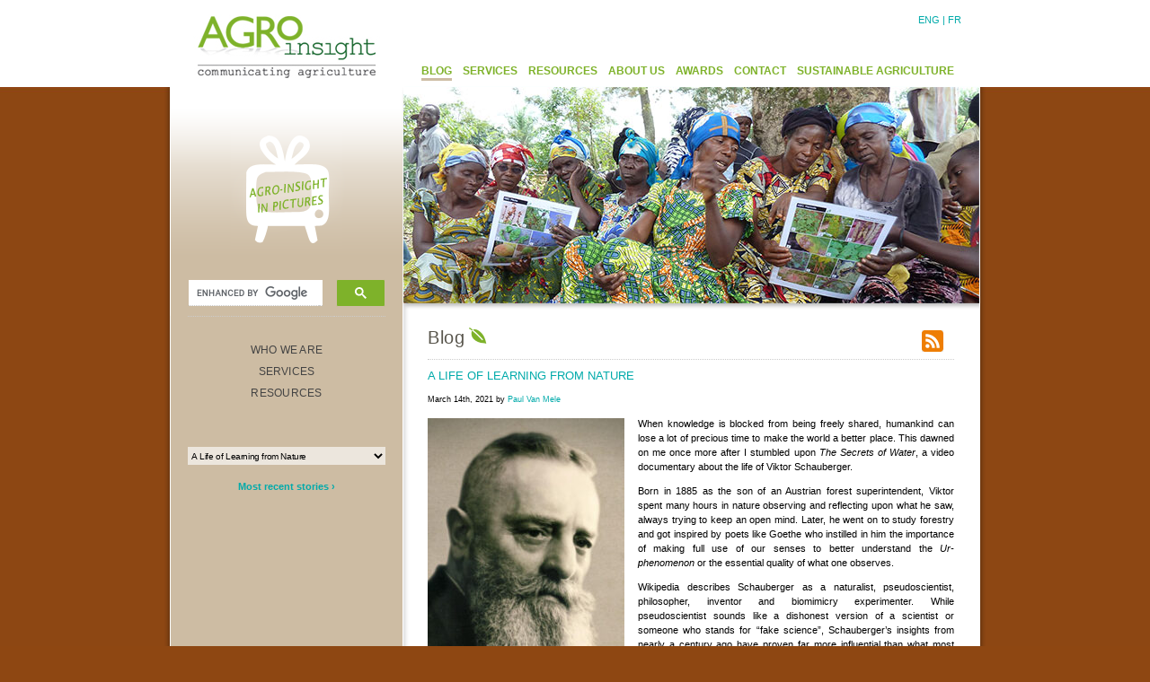

--- FILE ---
content_type: text/html; charset=UTF-8
request_url: https://www.agroinsight.com/blog/?p=4482
body_size: 17194
content:
<!DOCTYPE html PUBLIC "-//W3C//DTD XHTML 1.0 Transitional//EN" "http://www.w3.org/TR/xhtml1/DTD/xhtml1-transitional.dtd">
<html xmlns="http://www.w3.org/1999/xhtml">
<head>
<meta http-equiv="Content-Type" content="text/html; charset=iso-8859-1" />
<LINK REL="shortcut icon" HREF="../images/agro-insight.ico" TYPE="image/x-icon">
<meta name="keywords" content="sustainable agriculture, duurzame landbouw, agriculture durable, video, vid�o, radio, print, africa, afrika, azie, asia, latin america, zuid amerika, post-conflict, equitable trade, corporate social responsibility, responsabilit� soci�tale des entreprises, seed enterprises, agriculture, landbouw, biologische bestrijding, biological control, conservation biological control, weaver ants, Oecophylla, ecological literacy, derde wereld, rural communities, plattelandsontwikkeling, family farming, Ghent, gent, belgium, paul van mele, van mele, marcella vrolijks, josephine rodgers, phil malone, jeffery bentley, landbouwvoorlichting, agricultural extension, rural extension, advisory services, rural learning, extension support function, kennisbeheer, knowledge management, communicatie, communication, documentatie, documentation, research, research and development, research for development, project evaluatie, project evaluation, writeshops, creative writing, leerprocessen, learning by doing, knowledge institutions, knowledge broker, farmer field school, farmer organisations, organisations paysannes, NGO, ONG, CGIAR, training, formation, training video, video de paysan � paysan, farmer-to-farmer video, lokale innovatie, local innovation, institutional innovation, technical innovation, Benin, Bangladesh, Bolivia, Mali, Niger, Ghana, Uganda, Tanzania, Vietnam" />
<title>Agro-Insight &#8226; Communicating Agriculture</title>
<link href="../agro-insight.css" rel="stylesheet" type="text/css" />


<!-- OGP data FACEBOOK -->
	<meta property="og:title" content="A Life of Learning from Nature" />
	<meta property="og:type" content="website" />
    <meta property="og:url" content="https://www.agroinsight.com/blog/?p=4482" />
	<!-- <meta property="og:description" content="" /> -->
    <meta property="og:image" content="http://www.agroinsight.com/images/slide-top/1.jpg" /> 
</head>

<body>
<script type="text/javascript">

  var _gaq = _gaq || [];
  _gaq.push(['_setAccount', 'UA-20505364-6']);
  _gaq.push(['_trackPageview']);

  (function() {
    var ga = document.createElement('script'); ga.type = 'text/javascript'; ga.async = true;
    ga.src = ('https:' == document.location.protocol ? 'https://ssl' : 'http://www') + '.google-analytics.com/ga.js';
    var s = document.getElementsByTagName('script')[0]; s.parentNode.insertBefore(ga, s);
  })();

</script><div id="container">
	<div id="header"><div id="taal"><a href="#" class="taal">ENG</a> | <a href="../fr/index_fr.php" class="taal" data-wpel-link="internal">FR</a></div>
			<div id="menu-container">
            <div id="menu-item"><a href="index.php" class="menu1" data-wpel-link="internal">BLOG</a></div>
			<div id="menu-item"><a href="../extension-support.php" class="menu" data-wpel-link="internal">SERVICES</a></div>
			<div id="menu-item"><a href="../resources.php" class="menu" data-wpel-link="internal">RESOURCES</a></div>
            <div id="menu-item"><a href="../in-the-field.php" class="menu" data-wpel-link="internal">ABOUT US</a></div>
			<div id="menu-item"><a href="../awards.php" class="menu" data-wpel-link="internal">AWARDS</a></div>
			<div id="menu-item"><a href="../contact.php" class="menu" data-wpel-link="internal">CONTACT</a></div>
			<div id="menu-item"><a href="../sustainable-agriculture.php" class="menu" data-wpel-link="internal">SUSTAINABLE AGRICULTURE</a></div>
            
		</div>
	</div>
	
	<div id="middle_out">
		<div id="middle_in">
			<div id="middle_in_top"><a href="slideshow.php" data-wpel-link="internal"><img src="../images/tv.png" width="124" height="132" border="0" align="left" class="tv" /></a>
			<img src="../images/slide-top/1.jpg" align="right" /></div>
			
			<div id="middle_in_center">

				<div id="zijmenu">
				<!--//////////////////////////////GOOGLE CSE///////////////////-->
<div id="google-cse"> <!-- style="width:350px; margin:0 0 0 400px; position:absolute;" -->
<script>
  (function() {
    var cx = '007750690665348901662:wzuefrvmjsc';
    var gcse = document.createElement('script');
    gcse.type = 'text/javascript';
    gcse.async = true;
    gcse.src = (document.location.protocol == 'https:' ? 'https:' : 'http:') +
        '//cse.google.com/cse.js?cx=' + cx;
    var s = document.getElementsByTagName('script')[0];
    s.parentNode.insertBefore(gcse, s);
  })();
</script>
<gcse:search></gcse:search>
</div>
<!--//////////////////////////////GOOGLE CSE///////////////////-->

<a href="http://www.agroinsight.com/who-we-are.php" class="zijmenu" data-wpel-link="external" target="_blank" rel="nofollow external noopener noreferrer">WHO WE ARE</a>
<a href="http://www.agroinsight.com/extension-support.php" class="zijmenu" data-wpel-link="external" target="_blank" rel="nofollow external noopener noreferrer">SERVICES</a>
<a href="http://agroinsight.com/agricultural-extension.php" class="zijmenu" data-wpel-link="external" target="_blank" rel="nofollow external noopener noreferrer">RESOURCES</a><br /><br />
                <br />
<!-- https://codex.wordpress.org/Function_Reference/wp_get_archives -->
<select name="archive-dropdown-title" onchange="document.location.href=this.options[this.selectedIndex].value;">
<option value="">EARLIER BLOG STORIES</option>
  	<option value='https://www.agroinsight.com/blog/?p=662'> 100 words for corn (or at least 50) </option>
	<option value='https://www.agroinsight.com/blog/?p=5425'> 200 Guinea pigs </option>
	<option value='https://www.agroinsight.com/blog/?p=5894'> A “slow food” farm school </option>
	<option value='https://www.agroinsight.com/blog/?p=5358'> A better way to make holes </option>
	<option value='https://www.agroinsight.com/blog/?p=3082'> A brief history of soy </option>
	<option value='https://www.agroinsight.com/blog/?p=2589'> A burning hunger </option>
	<option value='https://www.agroinsight.com/blog/?p=5576'> A climate film </option>
	<option value='https://www.agroinsight.com/blog/?p=3768'> A common ground </option>
	<option value='https://www.agroinsight.com/blog/?p=1622'> A common light </option>
	<option value='https://www.agroinsight.com/blog/?p=2159'> A connecting business </option>
	<option value='https://www.agroinsight.com/blog/?p=4421'> A convincing gesture </option>
	<option value='https://www.agroinsight.com/blog/?p=1944'> A farm in the city </option>
	<option value='https://www.agroinsight.com/blog/?p=3230'> A gift of music </option>
	<option value='https://www.agroinsight.com/blog/?p=921'> A good plague </option>
	<option value='https://www.agroinsight.com/blog/?p=5407'> A good school </option>
	<option value='https://www.agroinsight.com/blog/?p=4585'> A Greener Revolution in Africa </option>
	<option value='https://www.agroinsight.com/blog/?p=545'> A hard write </option>
	<option value='https://www.agroinsight.com/blog/?p=2562'> A healthier way to eat groundnuts </option>
	<option value='https://www.agroinsight.com/blog/?p=3663'> A history worth its salt </option>
	<option value='https://www.agroinsight.com/blog/?p=1539'> A hot plan </option>
	<option value='https://www.agroinsight.com/blog/?p=4482' selected='selected'> A Life of Learning from Nature </option>
	<option value='https://www.agroinsight.com/blog/?p=1305'> A long and winding road </option>
	<option value='https://www.agroinsight.com/blog/?p=3877'> A long walk home </option>
	<option value='https://www.agroinsight.com/blog/?p=4389'> A lost Alpine agriculture </option>
	<option value='https://www.agroinsight.com/blog/?p=5723'> A love for nature </option>
	<option value='https://www.agroinsight.com/blog/?p=5010'> A market to nurture local food culture </option>
	<option value='https://www.agroinsight.com/blog/?p=5115'> A positive validation </option>
	<option value='https://www.agroinsight.com/blog/?p=3814'> A revolution for our soil </option>
	<option value='https://www.agroinsight.com/blog/?p=5870'> A safe space for women </option>
	<option value='https://www.agroinsight.com/blog/?p=421'> A spoonful of molasses </option>
	<option value='https://www.agroinsight.com/blog/?p=388'> A time to smoke </option>
	<option value='https://www.agroinsight.com/blog/?p=1071'> A troubled crop </option>
	<option value='https://www.agroinsight.com/blog/?p=4128'> A video is worth 1000 words </option>
	<option value='https://www.agroinsight.com/blog/?p=5669'> A young lawyer comes home to farm </option>
	<option value='https://www.agroinsight.com/blog/?p=4010'> Achojcha: An Inca vegetable </option>
	<option value='https://www.agroinsight.com/blog/?p=1165'> Aflatoxin videos for farmers </option>
	<option value='https://www.agroinsight.com/blog/?p=5904'> After the camera leaves </option>
	<option value='https://www.agroinsight.com/blog/?p=4474'> Against or with nature </option>
	<option value='https://www.agroinsight.com/blog/?p=5442'> Agroecology for kids </option>
	<option value='https://www.agroinsight.com/blog/?p=2764'> Alligators in your vegetables </option>
	<option value='https://www.agroinsight.com/blog/?p=3731'> American bees </option>
	<option value='https://www.agroinsight.com/blog/?p=4544'> An exit strategy </option>
	<option value='https://www.agroinsight.com/blog/?p=1857'> An illusion in the Andes </option>
	<option value='https://www.agroinsight.com/blog/?p=178'> An image of future knowledge </option>
	<option value='https://www.agroinsight.com/blog/?p=1925'> Anasazi beans </option>
	<option value='https://www.agroinsight.com/blog/?p=1242'> And bring back the boxes </option>
	<option value='https://www.agroinsight.com/blog/?p=1318'> Ants in the kitchen </option>
	<option value='https://www.agroinsight.com/blog/?p=889'> Apple blossom honey </option>
	<option value='https://www.agroinsight.com/blog/?p=3177'> Apple futures </option>
	<option value='https://www.agroinsight.com/blog/?p=1868'> Are you poor? </option>
	<option value='https://www.agroinsight.com/blog/?p=2619'> Armies against armies </option>
	<option value='https://www.agroinsight.com/blog/?p=796'> As easy as ABC </option>
	<option value='https://www.agroinsight.com/blog/?p=2597'> As the waters recede </option>
	<option value='https://www.agroinsight.com/blog/?p=5982'> Ashes of the Amazon: Legal Destruction of Bolivia&#8217;s Forests </option>
	<option value='https://www.agroinsight.com/blog/?p=2144'> Ashes to aphids </option>
	<option value='https://www.agroinsight.com/blog/?p=3096'> Asking about cows </option>
	<option value='https://www.agroinsight.com/blog/?p=2666'> Asking the right questions </option>
	<option value='https://www.agroinsight.com/blog/?p=5702'> At home with agroforestry </option>
	<option value='https://www.agroinsight.com/blog/?p=822'> At the end of the words </option>
	<option value='https://www.agroinsight.com/blog/?p=2839'> Awakening the seeds </option>
	<option value='https://www.agroinsight.com/blog/?p=683'> Banana birds in the bean patch </option>
	<option value='https://www.agroinsight.com/blog/?p=2727'> Battling the armyworm </option>
	<option value='https://www.agroinsight.com/blog/?p=1532'> Beating a nasty weed </option>
	<option value='https://www.agroinsight.com/blog/?p=4942'> Better food for better farming </option>
	<option value='https://www.agroinsight.com/blog/?p=3032'> Betting on the weather </option>
	<option value='https://www.agroinsight.com/blog/?p=2610'> Bienvenidos </option>
	<option value='https://www.agroinsight.com/blog/?p=2488'> Big chicken, little chicken </option>
	<option value='https://www.agroinsight.com/blog/?p=1587'> Big meeting, small message </option>
	<option value='https://www.agroinsight.com/blog/?p=1041'> Big potatoes: when too much is better than none at all </option>
	<option value='https://www.agroinsight.com/blog/?p=3284'> Biological pest control in the Galapagos forest </option>
	<option value='https://www.agroinsight.com/blog/?p=587'> Birds: farmers’ blessing or curse </option>
	<option value='https://www.agroinsight.com/blog/?p=4865'> Black fire ants </option>
	<option value='https://www.agroinsight.com/blog/?p=3462'> Blocking out the food </option>
	<option value='https://www.agroinsight.com/blog/?p=1236'> Boda Boda Video </option>
	<option value='https://www.agroinsight.com/blog/?p=885'> Bolivian peanuts </option>
	<option value='https://www.agroinsight.com/blog/?p=4301'> Book rate </option>
	<option value='https://www.agroinsight.com/blog/?p=3502'> Bringing back the native trees </option>
	<option value='https://www.agroinsight.com/blog/?p=4135'> Building a better fruit fly trap </option>
	<option value='https://www.agroinsight.com/blog/?p=808'> Bullets and birds </option>
	<option value='https://www.agroinsight.com/blog/?p=5987'> Burning the Chiquitania </option>
	<option value='https://www.agroinsight.com/blog/?p=1564'> Cake for fish? Hold the coconut, please </option>
	<option value='https://www.agroinsight.com/blog/?p=1797'> Call anytime </option>
	<option value='https://www.agroinsight.com/blog/?p=4383'> Can Andean farmers predict the weather accurately? </option>
	<option value='https://www.agroinsight.com/blog/?p=1058'> Can I make some extra money? </option>
	<option value='https://www.agroinsight.com/blog/?p=5107'> Capturing carbon in our soils </option>
	<option value='https://www.agroinsight.com/blog/?p=3127'> Caring for animals, with plants </option>
	<option value='https://www.agroinsight.com/blog/?p=634'> Cell phones for smallholders </option>
	<option value='https://www.agroinsight.com/blog/?p=1765'> Chemical attitude adjustment </option>
	<option value='https://www.agroinsight.com/blog/?p=1920'> Chocolate evolution </option>
	<option value='https://www.agroinsight.com/blog/?p=4892'> Choosing to farm </option>
	<option value='https://www.agroinsight.com/blog/?p=1556'> Clear numbers </option>
	<option value='https://www.agroinsight.com/blog/?p=4854'> Coconut coir dust </option>
	<option value='https://www.agroinsight.com/blog/?p=75'> Coming in from the wild </option>
	<option value='https://www.agroinsight.com/blog/?p=4620'> Commercial family farming Bolivian style </option>
	<option value='https://www.agroinsight.com/blog/?p=5678'> Commercialising organic inputs </option>
	<option value='https://www.agroinsight.com/blog/?p=5096'> Community and microbes </option>
	<option value='https://www.agroinsight.com/blog/?p=2960'> Community seed producers </option>
	<option value='https://www.agroinsight.com/blog/?p=5641'> Concrete negotiations </option>
	<option value='https://www.agroinsight.com/blog/?p=1290'> Congo cocoa </option>
	<option value='https://www.agroinsight.com/blog/?p=1895'> Connected to the world </option>
	<option value='https://www.agroinsight.com/blog/?p=5471'> Creativity of the commons </option>
	<option value='https://www.agroinsight.com/blog/?p=1718'> Crop with an attitude </option>
	<option value='https://www.agroinsight.com/blog/?p=2769'> Cultivating pride in the Andes </option>
	<option value='https://www.agroinsight.com/blog/?p=4554'> Damaging the soil and our health with chemical reductionism </option>
	<option value='https://www.agroinsight.com/blog/?p=430'> Dates, tall and sweet </option>
	<option value='https://www.agroinsight.com/blog/?p=2890'> Death of the third flowers </option>
	<option value='https://www.agroinsight.com/blog/?p=1667'> Deeper nitrogen, more rice, a cooler planet </option>
	<option value='https://www.agroinsight.com/blog/?p=1067'> Desperately seeking good photos </option>
	<option value='https://www.agroinsight.com/blog/?p=1467'> Development with passion </option>
	<option value='https://www.agroinsight.com/blog/?p=2698'> Dick’s Ice Box </option>
	<option value='https://www.agroinsight.com/blog/?p=5078'> Different ways to learn </option>
	<option value='https://www.agroinsight.com/blog/?p=4164'> Digital African agriculture </option>
	<option value='https://www.agroinsight.com/blog/?p=5717'> Don’t eat the peels </option>
	<option value='https://www.agroinsight.com/blog/?p=1449'> Donating food with style </option>
	<option value='https://www.agroinsight.com/blog/?p=936'> Drawings fit for a king </option>
	<option value='https://www.agroinsight.com/blog/?p=2284'> Drip irrigation saves water in South Sudan </option>
	<option value='https://www.agroinsight.com/blog/?p=4878'> Dung talk </option>
	<option value='https://www.agroinsight.com/blog/?p=3841'> Earthworms from India to Bolivia </option>
	<option value='https://www.agroinsight.com/blog/?p=3531'> Eating an old friend </option>
	<option value='https://www.agroinsight.com/blog/?p=2798'> Eating and talking about it </option>
	<option value='https://www.agroinsight.com/blog/?p=876'> Eating bark </option>
	<option value='https://www.agroinsight.com/blog/?p=3998'> Eating bricks </option>
	<option value='https://www.agroinsight.com/blog/?p=4885'> Eating the experiment </option>
	<option value='https://www.agroinsight.com/blog/?p=313'> Effective micro-organisms </option>
	<option value='https://www.agroinsight.com/blog/?p=426'> Egyptian corn </option>
	<option value='https://www.agroinsight.com/blog/?p=5968'> El Ceibo: good farmers, good chocolate </option>
	<option value='https://www.agroinsight.com/blog/?p=3679'> Encouraging microorganisms that improve the soil </option>
	<option value='https://www.agroinsight.com/blog/?p=3321'> Enlightened Agroecology </option>
	<option value='https://www.agroinsight.com/blog/?p=942'> Ethical agriculture </option>
	<option value='https://www.agroinsight.com/blog/?p=5784'> European deserts, coming soon </option>
	<option value='https://www.agroinsight.com/blog/?p=5520'> Exit strategy 2.0 </option>
	<option value='https://www.agroinsight.com/blog/?p=470'> Expanding horizons </option>
	<option value='https://www.agroinsight.com/blog/?p=5082'> Experimenting with intercrops </option>
	<option value='https://www.agroinsight.com/blog/?p=5029'> Experiments with trees </option>
	<option value='https://www.agroinsight.com/blog/?p=2303'> Families, land and videos in northern Uganda </option>
	<option value='https://www.agroinsight.com/blog/?p=4955'> Family farms produce more food and jobs </option>
	<option value='https://www.agroinsight.com/blog/?p=1380'> Fantastically educated farmers </option>
	<option value='https://www.agroinsight.com/blog/?p=2211'> Farewell coca, hello cocoa </option>
	<option value='https://www.agroinsight.com/blog/?p=5124'> Farmers know how to keep seed healthy </option>
	<option value='https://www.agroinsight.com/blog/?p=2010'> Farmers produce electronic content </option>
	<option value='https://www.agroinsight.com/blog/?p=5172'> Farmers without borders </option>
	<option value='https://www.agroinsight.com/blog/?p=5310'> Farming as a lifestyle </option>
	<option value='https://www.agroinsight.com/blog/?p=6022'> Farming in the future: insects, snails and mushrooms </option>
	<option value='https://www.agroinsight.com/blog/?p=3604'> Farming with trees </option>
	<option value='https://www.agroinsight.com/blog/?p=57'> Feeding dairy goats </option>
	<option value='https://www.agroinsight.com/blog/?p=2581'> Feeding the ancient Andean state </option>
	<option value='https://www.agroinsight.com/blog/?p=2806'> Feeding the cities </option>
	<option value='https://www.agroinsight.com/blog/?p=2779'> Feeding the Inca Empire </option>
	<option value='https://www.agroinsight.com/blog/?p=1601'> Fighting farmers </option>
	<option value='https://www.agroinsight.com/blog/?p=6010'> Film Reviews: Fighting Fire the Hard Way </option>
	<option value='https://www.agroinsight.com/blog/?p=1904'> Finding solutions </option>
	<option value='https://www.agroinsight.com/blog/?p=6003'> Fire in the dry forest </option>
	<option value='https://www.agroinsight.com/blog/?p=483'> Fire power </option>
	<option value='https://www.agroinsight.com/blog/?p=2180'> Fishing changes </option>
	<option value='https://www.agroinsight.com/blog/?p=490'> Fishing on a hill </option>
	<option value='https://www.agroinsight.com/blog/?p=1969'> Five heads think better than one </option>
	<option value='https://www.agroinsight.com/blog/?p=2383'> Floating vegetable gardens </option>
	<option value='https://www.agroinsight.com/blog/?p=4172'> Flying pest control robots </option>
	<option value='https://www.agroinsight.com/blog/?p=2272'> Food for outlaws </option>
	<option value='https://www.agroinsight.com/blog/?p=3218'> Forgetting Inca technology </option>
	<option value='https://www.agroinsight.com/blog/?p=1264'> Forgotten food rites </option>
	<option value='https://www.agroinsight.com/blog/?p=735'> Forgotten vegetables </option>
	<option value='https://www.agroinsight.com/blog/?p=2904'> Formerly known as food </option>
	<option value='https://www.agroinsight.com/blog/?p=1094'> Forty farmer innovations </option>
	<option value='https://www.agroinsight.com/blog/?p=4574'> Fourteen ninety-one </option>
	<option value='https://www.agroinsight.com/blog/?p=567'> Free range turkey </option>
	<option value='https://www.agroinsight.com/blog/?p=3856'> Friendly germs </option>
	<option value='https://www.agroinsight.com/blog/?p=1647'> Friends you can trust </option>
	<option value='https://www.agroinsight.com/blog/?p=5466'> From family farm to family firm </option>
	<option value='https://www.agroinsight.com/blog/?p=5119'> From potatoes to cows </option>
	<option value='https://www.agroinsight.com/blog/?p=5484'> From soil fertility to cheese </option>
	<option value='https://www.agroinsight.com/blog/?p=2414'> From Uniformity to Diversity </option>
	<option value='https://www.agroinsight.com/blog/?p=5536'> Gabe Brown, agroecology on a commercial scale </option>
	<option value='https://www.agroinsight.com/blog/?p=3167'> Gardening against all odds </option>
	<option value='https://www.agroinsight.com/blog/?p=3430'> Gauchos for hire </option>
	<option value='https://www.agroinsight.com/blog/?p=5420'> Get in the picture </option>
	<option value='https://www.agroinsight.com/blog/?p=18'> Get your fiber </option>
	<option value='https://www.agroinsight.com/blog/?p=5258'> Give bokashi a chance </option>
	<option value='https://www.agroinsight.com/blog/?p=556'> Give rice a chance </option>
	<option value='https://www.agroinsight.com/blog/?p=5862'> Giving hope to child mothers </option>
	<option value='https://www.agroinsight.com/blog/?p=4201'> GMOs by hook and by crooks </option>
	<option value='https://www.agroinsight.com/blog/?p=835'> Going bananas </option>
	<option value='https://www.agroinsight.com/blog/?p=2721'> Golden urine </option>
	<option value='https://www.agroinsight.com/blog/?p=5226'> Good fences make good neighbors </option>
	<option value='https://www.agroinsight.com/blog/?p=3210'> Good fungus for healthy groundnuts </option>
	<option value='https://www.agroinsight.com/blog/?p=5345'> Good microbes from South Asia to South America </option>
	<option value='https://www.agroinsight.com/blog/?p=1143'> Good-bye bison </option>
	<option value='https://www.agroinsight.com/blog/?p=4910'> Grain cows </option>
	<option value='https://www.agroinsight.com/blog/?p=4310'> Grocery shops and farm shops </option>
	<option value='https://www.agroinsight.com/blog/?p=721'> Guardians of the mango </option>
	<option value='https://www.agroinsight.com/blog/?p=2847'> Harsh and healthy </option>
	<option value='https://www.agroinsight.com/blog/?p=68'> Hatched free </option>
	<option value='https://www.agroinsight.com/blog/?p=2112'> Head transplant: the art of avocado grafting </option>
	<option value='https://www.agroinsight.com/blog/?p=3649'> Her mother’s laugh </option>
	<option value='https://www.agroinsight.com/blog/?p=2934'> High Andean Climate Change </option>
	<option value='https://www.agroinsight.com/blog/?p=2066'> High in the Arctic </option>
	<option value='https://www.agroinsight.com/blog/?p=5251'> Home delivery of organic produce </option>
	<option value='https://www.agroinsight.com/blog/?p=1997'> Homegrown seed can be good </option>
	<option value='https://www.agroinsight.com/blog/?p=2194'> Honest farming </option>
	<option value='https://www.agroinsight.com/blog/?p=2100'> How are we doing? A double century of blogs since 2013 </option>
	<option value='https://www.agroinsight.com/blog/?p=1497'> How to feed babies </option>
	<option value='https://www.agroinsight.com/blog/?p=5132'> Hügelkultur </option>
	<option value='https://www.agroinsight.com/blog/?p=4148'> Hybrid maize and chemical fertilizer fail to end poverty </option>
	<option value='https://www.agroinsight.com/blog/?p=514'> I thought you said “N’Togonasso” </option>
	<option value='https://www.agroinsight.com/blog/?p=5160'> Ignoring signs from nature </option>
	<option value='https://www.agroinsight.com/blog/?p=5944'> In the spirit of wine </option>
	<option value='https://www.agroinsight.com/blog/?p=471'> Inka Raqay, up to the underworld </option>
	<option value='https://www.agroinsight.com/blog/?p=2541'> Innovating in the homeland of lupins </option>
	<option value='https://www.agroinsight.com/blog/?p=2639'> Innovating with local knowledge </option>
	<option value='https://www.agroinsight.com/blog/?p=5155'> Innovating with roots, tubers and bananas </option>
	<option value='https://www.agroinsight.com/blog/?p=2526'> Inspiration from Bangladesh to Bolivia </option>
	<option value='https://www.agroinsight.com/blog/?p=1507'> Inventing a better maize chopper </option>
	<option value='https://www.agroinsight.com/blog/?p=4601'> Iron for organic pigs </option>
	<option value='https://www.agroinsight.com/blog/?p=378'> It takes a family to raise a cow </option>
	<option value='https://www.agroinsight.com/blog/?p=3455'> Keep your cows in the family </option>
	<option value='https://www.agroinsight.com/blog/?p=4194'> Khipu: A story tied in knots </option>
	<option value='https://www.agroinsight.com/blog/?p=3054'> Kicking the antibiotic habit </option>
	<option value='https://www.agroinsight.com/blog/?p=333'> Killing mealybugs with bananas </option>
	<option value='https://www.agroinsight.com/blog/?p=5453'> Killing the soil with chemicals (and bringing it back to life) </option>
	<option value='https://www.agroinsight.com/blog/?p=102'> Killing the vampire flower </option>
	<option value='https://www.agroinsight.com/blog/?p=603'> Kiss of death in the cactus garden </option>
	<option value='https://www.agroinsight.com/blog/?p=5541'> Korean food culture </option>
	<option value='https://www.agroinsight.com/blog/?p=4984'> La Tablée </option>
	<option value='https://www.agroinsight.com/blog/?p=5231'> Language or dialect? It’s complicated </option>
	<option value='https://www.agroinsight.com/blog/?p=1277'> Late night learning </option>
	<option value='https://www.agroinsight.com/blog/?p=2052'> Lazy farming </option>
	<option value='https://www.agroinsight.com/blog/?p=3087'> Learn by eating </option>
	<option value='https://www.agroinsight.com/blog/?p=2631'> Learn by living </option>
	<option value='https://www.agroinsight.com/blog/?p=1476'> Learning from students </option>
	<option value='https://www.agroinsight.com/blog/?p=3987'> Learning to teach </option>
	<option value='https://www.agroinsight.com/blog/?p=5060'> Leave the moss, save the forest </option>
	<option value='https://www.agroinsight.com/blog/?p=409'> Let me teach you how to take out a loan </option>
	<option value='https://www.agroinsight.com/blog/?p=3063'> Let nature guide you </option>
	<option value='https://www.agroinsight.com/blog/?p=608'> Lions, leopards and overnight delivery </option>
	<option value='https://www.agroinsight.com/blog/?p=5599'> Listen before you film </option>
	<option value='https://www.agroinsight.com/blog/?p=1418'> Listening to what women don’t say </option>
	<option value='https://www.agroinsight.com/blog/?p=4340'> Living Soil: A film review </option>
	<option value='https://www.agroinsight.com/blog/?p=5512'> Look me in the eyes </option>
	<option value='https://www.agroinsight.com/blog/?p=302'> Lost at sea </option>
	<option value='https://www.agroinsight.com/blog/?p=3882'> Make luffa, not plastic </option>
	<option value='https://www.agroinsight.com/blog/?p=2567'> Making a lighter dryer </option>
	<option value='https://www.agroinsight.com/blog/?p=2790'> Making a slow buck </option>
	<option value='https://www.agroinsight.com/blog/?p=5437'> Making farmers anonymous </option>
	<option value='https://www.agroinsight.com/blog/?p=692'> Making new ruins </option>
	<option value='https://www.agroinsight.com/blog/?p=2309'> Malawi calling </option>
	<option value='https://www.agroinsight.com/blog/?p=5179'> Marketing as a performance </option>
	<option value='https://www.agroinsight.com/blog/?p=2468'> Marketing something nice </option>
	<option value='https://www.agroinsight.com/blog/?p=1219'> Meeting the need for groundnut seed </option>
	<option value='https://www.agroinsight.com/blog/?p=1690'> Men’s language, women’s language </option>
	<option value='https://www.agroinsight.com/blog/?p=32'> Ménage à deux et deux </option>
	<option value='https://www.agroinsight.com/blog/?p=2022'> Mending fences, making friends </option>
	<option value='https://www.agroinsight.com/blog/?p=5566'> Micro-chefs </option>
	<option value='https://www.agroinsight.com/blog/?p=2090'> Miners’ stories </option>
	<option value='https://www.agroinsight.com/blog/?p=2451'> Mix and match </option>
	<option value='https://www.agroinsight.com/blog/?p=2921'> ﻿Mobile slaughterhouses </option>
	<option value='https://www.agroinsight.com/blog/?p=1408'> Modern ideas for an ancient land </option>
	<option value='https://www.agroinsight.com/blog/?p=3974'> Monkeys in the sacred forest </option>
	<option value='https://www.agroinsight.com/blog/?p=5196'> More insects, fewer pests </option>
	<option value='https://www.agroinsight.com/blog/?p=728'> More than a mobile </option>
	<option value='https://www.agroinsight.com/blog/?p=5319'> Mother and calf </option>
	<option value='https://www.agroinsight.com/blog/?p=5349'> Moveable pasture </option>
	<option value='https://www.agroinsight.com/blog/?p=4345'> Municipal compost: Teaching city governments </option>
	<option value='https://www.agroinsight.com/blog/?p=846'> Mushroom collecting: more than a hobby </option>
	<option value='https://www.agroinsight.com/blog/?p=653'> My wild Andean shamrock </option>
	<option value='https://www.agroinsight.com/blog/?p=1050'> Myth of the coyote </option>
	<option value='https://www.agroinsight.com/blog/?p=5498'> Native potatoes </option>
	<option value='https://www.agroinsight.com/blog/?p=3382'> Native potatoes, tasty and vulnerable </option>
	<option value='https://www.agroinsight.com/blog/?p=5877'> Natural solutions </option>
	<option value='https://www.agroinsight.com/blog/?p=5708'> Naturally affordable </option>
	<option value='https://www.agroinsight.com/blog/?p=5825'> Neighborhood trees </option>
	<option value='https://www.agroinsight.com/blog/?p=163'> Never empty handed </option>
	<option value='https://www.agroinsight.com/blog/?p=1524'> New crops for Mr. Mpinda </option>
	<option value='https://www.agroinsight.com/blog/?p=5042'> New water </option>
	<option value='https://www.agroinsight.com/blog/?p=288'> Niche in a bay tree </option>
	<option value='https://www.agroinsight.com/blog/?p=2247'> No land, no water, no problem </option>
	<option value='https://www.agroinsight.com/blog/?p=5649'> No more pink seed </option>
	<option value='https://www.agroinsight.com/blog/?p=3368'> No word for legume </option>
	<option value='https://www.agroinsight.com/blog/?p=5604'> No-till vegetables </option>
	<option value='https://www.agroinsight.com/blog/?p=495'> Not a job for beginners </option>
	<option value='https://www.agroinsight.com/blog/?p=2750'> Not sold in stores </option>
	<option value='https://www.agroinsight.com/blog/?p=1777'> Nourishing a fertile imagination </option>
	<option value='https://www.agroinsight.com/blog/?p=1205'> Nurturing ideas, and seed </option>
	<option value='https://www.agroinsight.com/blog/?p=872'> Of chestnuts and cherries </option>
	<option value='https://www.agroinsight.com/blog/?p=4466'> Of fertilizers and immigration </option>
	<option value='https://www.agroinsight.com/blog/?p=4220'> Of mangos and manioc </option>
	<option value='https://www.agroinsight.com/blog/?p=3934'> Offbeat urban fertilizer </option>
	<option value='https://www.agroinsight.com/blog/?p=4291'> Old know-how, early warning </option>
	<option value='https://www.agroinsight.com/blog/?p=1885'> On the road </option>
	<option value='https://www.agroinsight.com/blog/?p=373'> On the road to yoghurt </option>
	<option value='https://www.agroinsight.com/blog/?p=1035'> Onions from Agadez </option>
	<option value='https://www.agroinsight.com/blog/?p=2816'> Organic agriculture and mice </option>
	<option value='https://www.agroinsight.com/blog/?p=5739'> Organic leaf fertilizer </option>
	<option value='https://www.agroinsight.com/blog/?p=5019'> Organic Sri Lanka </option>
	<option value='https://www.agroinsight.com/blog/?p=440'> Other people’s money </option>
	<option value='https://www.agroinsight.com/blog/?p=4064'> Our African ancestors </option>
	<option value='https://www.agroinsight.com/blog/?p=4596'> Our threatened farmers </option>
	<option value='https://www.agroinsight.com/blog/?p=4843'> Our valuable garbage </option>
	<option value='https://www.agroinsight.com/blog/?p=1655'> Our younger readers </option>
	<option value='https://www.agroinsight.com/blog/?p=3301'> Out of space </option>
	<option value='https://www.agroinsight.com/blog/?p=764'> Out of the shade </option>
	<option value='https://www.agroinsight.com/blog/?p=4081'> Pay and learn </option>
	<option value='https://www.agroinsight.com/blog/?p=4564'> Peasants, not princes: the potato finds a home in Europe </option>
	<option value='https://www.agroinsight.com/blog/?p=5734'> Pheromone traps are social </option>
	<option value='https://www.agroinsight.com/blog/?p=3268'> Planting a wrong image </option>
	<option value='https://www.agroinsight.com/blog/?p=5952'> Planting water </option>
	<option value='https://www.agroinsight.com/blog/?p=519'> Playing with rabbits </option>
	<option value='https://www.agroinsight.com/blog/?p=402'> Poison pills </option>
	<option value='https://www.agroinsight.com/blog/?p=3448'> Poisoning our friends </option>
	<option value='https://www.agroinsight.com/blog/?p=4327'> Pony Express </option>
	<option value='https://www.agroinsight.com/blog/?p=2499'> Potato marmalade </option>
	<option value='https://www.agroinsight.com/blog/?p=2651'> Predicting the weather </option>
	<option value='https://www.agroinsight.com/blog/?p=4870'> Principles matter </option>
	<option value='https://www.agroinsight.com/blog/?p=2338'> Private screenings </option>
	<option value='https://www.agroinsight.com/blog/?p=5770'> Proinpa: Agricultural research worth waiting for </option>
	<option value='https://www.agroinsight.com/blog/?p=5531'> Prophets vs. Wizards </option>
	<option value='https://www.agroinsight.com/blog/?p=136'> Protecting chillies </option>
	<option value='https://www.agroinsight.com/blog/?p=1731'> Puppy love </option>
	<option value='https://www.agroinsight.com/blog/?p=698'> Quinoa, lost and found </option>
	<option value='https://www.agroinsight.com/blog/?p=2878'> Reading the mole hills </option>
	<option value='https://www.agroinsight.com/blog/?p=782'> Reaper madness </option>
	<option value='https://www.agroinsight.com/blog/?p=5552'> Recovering from the quinoa boom </option>
	<option value='https://www.agroinsight.com/blog/?p=4919'> Refugee farm </option>
	<option value='https://www.agroinsight.com/blog/?p=3547'> Remembering an American king </option>
	<option value='https://www.agroinsight.com/blog/?p=4177'> Repurposing farm machinery </option>
	<option value='https://www.agroinsight.com/blog/?p=4239'> Reviving soils </option>
	<option value='https://www.agroinsight.com/blog/?p=2170'> Richness in diversity </option>
	<option value='https://www.agroinsight.com/blog/?p=2434'> Robbing land from the sea </option>
	<option value='https://www.agroinsight.com/blog/?p=5370'> Rotational grazing </option>
	<option value='https://www.agroinsight.com/blog/?p=3358'> Roundup: ready to move on? </option>
	<option value='https://www.agroinsight.com/blog/?p=756'> Salt and beans </option>
	<option value='https://www.agroinsight.com/blog/?p=258'> Salt blocks and mental blocks </option>
	<option value='https://www.agroinsight.com/blog/?p=1393'> Save the trees </option>
	<option value='https://www.agroinsight.com/blog/?p=5917'> Scaling the Slow Food movement in Kenya </option>
	<option value='https://www.agroinsight.com/blog/?p=2356'> Seed fairs </option>
	<option value='https://www.agroinsight.com/blog/?p=5792'> Seeing the life in the soil </option>
	<option value='https://www.agroinsight.com/blog/?p=5274'> Seeing with your hands </option>
	<option value='https://www.agroinsight.com/blog/?p=5674'> Shopping with mom </option>
	<option value='https://www.agroinsight.com/blog/?p=2953'> Show farmers and real innovators </option>
	<option value='https://www.agroinsight.com/blog/?p=4640'> Silent Spring, better living through biology </option>
	<option value='https://www.agroinsight.com/blog/?p=1787'> Simple is beautiful </option>
	<option value='https://www.agroinsight.com/blog/?p=3161'> Singing to the cows </option>
	<option value='https://www.agroinsight.com/blog/?p=319'> Six-legged livestock </option>
	<option value='https://www.agroinsight.com/blog/?p=670'> Slow death on the coast </option>
	<option value='https://www.agroinsight.com/blog/?p=2994'> Slow recovery </option>
	<option value='https://www.agroinsight.com/blog/?p=196'> Smelling is believing </option>
	<option value='https://www.agroinsight.com/blog/?p=434'> Softly killing the mealy bug </option>
	<option value='https://www.agroinsight.com/blog/?p=5168'> Soil for a living planet </option>
	<option value='https://www.agroinsight.com/blog/?p=5759'> Soil science, different but right </option>
	<option value='https://www.agroinsight.com/blog/?p=5993'> Solar power for ecological farming </option>
	<option value='https://www.agroinsight.com/blog/?p=2237'> Sorghum and millets on the rise </option>
	<option value='https://www.agroinsight.com/blog/?p=5295'> Sowing experiments </option>
	<option value='https://www.agroinsight.com/blog/?p=4214'> Spanish chocolate </option>
	<option value='https://www.agroinsight.com/blog/?p=3412'> Spanish mulch </option>
	<option value='https://www.agroinsight.com/blog/?p=2153'> Specializing in seedlings </option>
	<option value='https://www.agroinsight.com/blog/?p=3656'> Spineless cactus </option>
	<option value='https://www.agroinsight.com/blog/?p=2326'> Spontaneous generation </option>
	<option value='https://www.agroinsight.com/blog/?p=4513'> Staying grounded while on the air in Ghana </option>
	<option value='https://www.agroinsight.com/blog/?p=1679'> Stop erosion </option>
	<option value='https://www.agroinsight.com/blog/?p=1740'> Stopping a silent killer </option>
	<option value='https://www.agroinsight.com/blog/?p=4898'> Stopping malaria in Europe </option>
	<option value='https://www.agroinsight.com/blog/?p=3328'> Stored crops of the Inka </option>
	<option value='https://www.agroinsight.com/blog/?p=119'> Strange butter </option>
	<option value='https://www.agroinsight.com/blog/?p=3779'> Strawberry fields once again </option>
	<option value='https://www.agroinsight.com/blog/?p=648'> Struggling with tubers </option>
	<option value='https://www.agroinsight.com/blog/?p=3420'> Stuck in the middle </option>
	<option value='https://www.agroinsight.com/blog/?p=674'> Sugar sweet ants </option>
	<option value='https://www.agroinsight.com/blog/?p=339'> Take a stab </option>
	<option value='https://www.agroinsight.com/blog/?p=1707'> Teach your children well (with cocoa) </option>
	<option value='https://www.agroinsight.com/blog/?p=4613'> Teaching the farmers of tomorrow with videos </option>
	<option value='https://www.agroinsight.com/blog/?p=5617'> Teaching the teachers </option>
	<option value='https://www.agroinsight.com/blog/?p=343'> Tell us why </option>
	<option value='https://www.agroinsight.com/blog/?p=4969'> The baker farmers </option>
	<option value='https://www.agroinsight.com/blog/?p=550'> The banana woods of Oxford </option>
	<option value='https://www.agroinsight.com/blog/?p=863'> The best banana </option>
	<option value='https://www.agroinsight.com/blog/?p=1815'> The best knowledge is local and scientific </option>
	<option value='https://www.agroinsight.com/blog/?p=504'> The big mucuna </option>
	<option value='https://www.agroinsight.com/blog/?p=628'> The big, bad beans </option>
	<option value='https://www.agroinsight.com/blog/?p=540'> The bird cliffs </option>
	<option value='https://www.agroinsight.com/blog/?p=2131'> The blacksmiths of Ironcollo </option>
	<option value='https://www.agroinsight.com/blog/?p=1609'> The bokashi factory </option>
	<option value='https://www.agroinsight.com/blog/?p=5377'> The chaquitaclla </option>
	<option value='https://www.agroinsight.com/blog/?p=5806'> The cherry on the pie </option>
	<option value='https://www.agroinsight.com/blog/?p=5338'> The committee of the commons </option>
	<option value='https://www.agroinsight.com/blog/?p=2463'> The Common Stream </option>
	<option value='https://www.agroinsight.com/blog/?p=928'> The cultural sweetpotato </option>
	<option value='https://www.agroinsight.com/blog/?p=789'> The curse of knowledge </option>
	<option value='https://www.agroinsight.com/blog/?p=1428'> The desert recedes </option>
	<option value='https://www.agroinsight.com/blog/?p=3465'> The dialect devil </option>
	<option value='https://www.agroinsight.com/blog/?p=3114'> The diesel wheat mills </option>
	<option value='https://www.agroinsight.com/blog/?p=2398'> The early state and the bad old days </option>
	<option value='https://www.agroinsight.com/blog/?p=1158'> The end of the world </option>
	<option value='https://www.agroinsight.com/blog/?p=2689'> The enemies of innovation </option>
	<option value='https://www.agroinsight.com/blog/?p=4122'> The fate of food </option>
	<option value='https://www.agroinsight.com/blog/?p=1569'> The future of agriculture is in the past </option>
	<option value='https://www.agroinsight.com/blog/?p=686'> The goat with the bucket </option>
	<option value='https://www.agroinsight.com/blog/?p=4395'> The goldenberry </option>
	<option value='https://www.agroinsight.com/blog/?p=240'> The guinea pig solution </option>
	<option value='https://www.agroinsight.com/blog/?p=1847'> The ice harvest </option>
	<option value='https://www.agroinsight.com/blog/?p=2711'> The intricacies of mulching </option>
	<option value='https://www.agroinsight.com/blog/?p=1982'> The joy of business </option>
	<option value='https://www.agroinsight.com/blog/?p=2754'> The joy of farming </option>
	<option value='https://www.agroinsight.com/blog/?p=906'> The juice mobile </option>
	<option value='https://www.agroinsight.com/blog/?p=5624'> The kitchen training centre </option>
	<option value='https://www.agroinsight.com/blog/?p=5057'> The long forecast </option>
	<option value='https://www.agroinsight.com/blog/?p=5586'> The long, slow dawn of farming </option>
	<option value='https://www.agroinsight.com/blog/?p=3589'> The magic lantern </option>
	<option value='https://www.agroinsight.com/blog/?p=5745'> The market mafia </option>
	<option value='https://www.agroinsight.com/blog/?p=4071'> The migrations of farmers </option>
	<option value='https://www.agroinsight.com/blog/?p=368'> The mushroom family farm </option>
	<option value='https://www.agroinsight.com/blog/?p=4231'> The Navajo rug, creating a tradition </option>
	<option value='https://www.agroinsight.com/blog/?p=4525'> The next generation of farmers </option>
	<option value='https://www.agroinsight.com/blog/?p=5397'> The nitrogen crisis </option>
	<option value='https://www.agroinsight.com/blog/?p=3496'> The old cat and mouse game </option>
	<option value='https://www.agroinsight.com/blog/?p=3898'> The pleasure of bread </option>
	<option value='https://www.agroinsight.com/blog/?p=4227'> The poor get richer and healthier, finally </option>
	<option value='https://www.agroinsight.com/blog/?p=5505'> The potato race </option>
	<option value='https://www.agroinsight.com/blog/?p=1182'> The power of radio </option>
	<option value='https://www.agroinsight.com/blog/?p=2042'> The power of the pregnant man </option>
	<option value='https://www.agroinsight.com/blog/?p=3478'> The problem with water hyacinth </option>
	<option value='https://www.agroinsight.com/blog/?p=3072'> The red bucket </option>
	<option value='https://www.agroinsight.com/blog/?p=3709'> The right way to distribute trees </option>
	<option value='https://www.agroinsight.com/blog/?p=1387'> The ruffled reefer </option>
	<option value='https://www.agroinsight.com/blog/?p=237'> The rules and the players </option>
	<option value='https://www.agroinsight.com/blog/?p=3103'> The Sajama Lines </option>
	<option value='https://www.agroinsight.com/blog/?p=5327'> The school garden </option>
	<option value='https://www.agroinsight.com/blog/?p=678'> The sculptures of Copán </option>
	<option value='https://www.agroinsight.com/blog/?p=1192'> The sesame cleaner </option>
	<option value='https://www.agroinsight.com/blog/?p=2736'> The smart phone generation </option>
	<option value='https://www.agroinsight.com/blog/?p=1332'> The smell of ants </option>
	<option value='https://www.agroinsight.com/blog/?p=5657'> The struggle to sell healthy food </option>
	<option value='https://www.agroinsight.com/blog/?p=828'> The sugar palms of Angkor Wat </option>
	<option value='https://www.agroinsight.com/blog/?p=1136'> The sunflower: from Russia with love, and oil </option>
	<option value='https://www.agroinsight.com/blog/?p=751'> The talking wires </option>
	<option value='https://www.agroinsight.com/blog/?p=5287'> The times they are a changing </option>
	<option value='https://www.agroinsight.com/blog/?p=532'> The truth of local language </option>
	<option value='https://www.agroinsight.com/blog/?p=2033'> The tyrant of the Andes </option>
	<option value='https://www.agroinsight.com/blog/?p=645'> The ups and downs of bananas </option>
	<option value='https://www.agroinsight.com/blog/?p=3291'> The vanishing factsheet </option>
	<option value='https://www.agroinsight.com/blog/?p=4056'> The village hunter </option>
	<option value='https://www.agroinsight.com/blog/?p=1147'> The whispered translation </option>
	<option value='https://www.agroinsight.com/blog/?p=4287'> The wine rose </option>
	<option value='https://www.agroinsight.com/blog/?p=3508'> The wolf comes calling </option>
	<option value='https://www.agroinsight.com/blog/?p=187'> The woman and the rose </option>
	<option value='https://www.agroinsight.com/blog/?p=738'> The world we have eaten </option>
	<option value='https://www.agroinsight.com/blog/?p=1256'> There may be trouble ahead </option>
	<option value='https://www.agroinsight.com/blog/?p=1398'> Things ain&#8217;t what they used to be </option>
	<option value='https://www.agroinsight.com/blog/?p=2898'> Three generations of knowledge </option>
	<option value='https://www.agroinsight.com/blog/?p=1370'> To drip or not to drip </option>
	<option value='https://www.agroinsight.com/blog/?p=2362'> To fence or not to fence </option>
	<option value='https://www.agroinsight.com/blog/?p=2740'> To see the future </option>
	<option value='https://www.agroinsight.com/blog/?p=3435'> Toads for watermelon </option>
	<option value='https://www.agroinsight.com/blog/?p=2164'> Tomatoes good enough to eat </option>
	<option value='https://www.agroinsight.com/blog/?p=2346'> Tools of the imagination </option>
	<option value='https://www.agroinsight.com/blog/?p=4495'> Top-down extension on the rise? </option>
	<option value='https://www.agroinsight.com/blog/?p=5839'> Tourist development </option>
	<option value='https://www.agroinsight.com/blog/?p=5592'> Toxic chemicals and bad advice </option>
	<option value='https://www.agroinsight.com/blog/?p=3924'> Training trees </option>
	<option value='https://www.agroinsight.com/blog/?p=458'> Translate to innovate </option>
	<option value='https://www.agroinsight.com/blog/?p=3563'> Trash to treasure </option>
	<option value='https://www.agroinsight.com/blog/?p=3907'> Travelling farmers </option>
	<option value='https://www.agroinsight.com/blog/?p=145'> Travels around the sun </option>
	<option value='https://www.agroinsight.com/blog/?p=1102'> Trust that works </option>
	<option value='https://www.agroinsight.com/blog/?p=3941'> Trying it yourself </option>
	<option value='https://www.agroinsight.com/blog/?p=1580'> Turning dumb phones into good teachers </option>
	<option value='https://www.agroinsight.com/blog/?p=1546'> Turtle hunters </option>
	<option value='https://www.agroinsight.com/blog/?p=286'> Turtles vs snails </option>
	<option value='https://www.agroinsight.com/blog/?p=1960'> Tuta on the move </option>
	<option value='https://www.agroinsight.com/blog/?p=4154'> Two friends, one name </option>
	<option value='https://www.agroinsight.com/blog/?p=3400'> Two heads film better than one </option>
	<option value='https://www.agroinsight.com/blog/?p=1118'> Underground riches </option>
	<option value='https://www.agroinsight.com/blog/?p=2514'> United women of Morochata </option>
	<option value='https://www.agroinsight.com/blog/?p=4097'> Validating local knowledge </option>
	<option value='https://www.agroinsight.com/blog/?p=1338'> Veronica, vice-president </option>
	<option value='https://www.agroinsight.com/blog/?p=2678'> Veterinarians and traditional animal health care </option>
	<option value='https://www.agroinsight.com/blog/?p=2552'> Videos for added inspiration </option>
	<option value='https://www.agroinsight.com/blog/?p=1806'> Videos that speak to Andean farmers </option>
	<option value='https://www.agroinsight.com/blog/?p=5931'> Videos to encourage agroecology </option>
	<option value='https://www.agroinsight.com/blog/?p=4505'> Videos to teach kids good attitudes </option>
	<option value='https://www.agroinsight.com/blog/?p=581'> Village movies in Malawi </option>
	<option value='https://www.agroinsight.com/blog/?p=1750'> Village smart phones </option>
	<option value='https://www.agroinsight.com/blog/?p=1519'> Waiting for rats </option>
	<option value='https://www.agroinsight.com/blog/?p=1174'> Walking the past </option>
	<option value='https://www.agroinsight.com/blog/?p=812'> Watching movies and cutting red tape </option>
	<option value='https://www.agroinsight.com/blog/?p=2292'> Watching videos to become a dairy expert </option>
	<option value='https://www.agroinsight.com/blog/?p=5688'> Watching videos with farmers </option>
	<option value='https://www.agroinsight.com/blog/?p=592'> Watching videos without smartphones </option>
	<option value='https://www.agroinsight.com/blog/?p=1459'> We share </option>
	<option value='https://www.agroinsight.com/blog/?p=4415'> We think with our hands </option>
	<option value='https://www.agroinsight.com/blog/?p=616'> Weight watchers </option>
	<option value='https://www.agroinsight.com/blog/?p=3346'> What counts in agroecology </option>
	<option value='https://www.agroinsight.com/blog/?p=1836'> What do earthworms want? </option>
	<option value='https://www.agroinsight.com/blog/?p=5241'> What is a women’s association about? </option>
	<option value='https://www.agroinsight.com/blog/?p=28'> When a hutch is not a home </option>
	<option value='https://www.agroinsight.com/blog/?p=213'> When a number matters </option>
	<option value='https://www.agroinsight.com/blog/?p=3237'> When ants and microbes join hands </option>
	<option value='https://www.agroinsight.com/blog/?p=1364'> When bugs are named for the gods </option>
	<option value='https://www.agroinsight.com/blog/?p=5200'> When local authorities support agroecology </option>
	<option value='https://www.agroinsight.com/blog/?p=575'> When stakes are at stake </option>
	<option value='https://www.agroinsight.com/blog/?p=5002'> When the bees hit a brick wall </option>
	<option value='https://www.agroinsight.com/blog/?p=705'> Why drip irrigation isn&#8217;t sinking in </option>
	<option value='https://www.agroinsight.com/blog/?p=1696'> Why people drink cow’s milk </option>
	<option value='https://www.agroinsight.com/blog/?p=3577'> Wicked seed </option>
	<option value='https://www.agroinsight.com/blog/?p=1910'> Wilson Popenoe: plant explorer and educator </option>
	<option value='https://www.agroinsight.com/blog/?p=2857'> Wind erosion and the great quinoa disaster </option>
	<option value='https://www.agroinsight.com/blog/?p=1199'> Winning the peace, with chilli and videos </option>
	<option value='https://www.agroinsight.com/blog/?p=1826'> Wonder Crops </option>
	<option value='https://www.agroinsight.com/blog/?p=4489'> Writing tips from Marco Polo </option>
	<option value='https://www.agroinsight.com/blog/?p=224'> You can’t kill your weeds and eat them too </option>
	<option value='https://www.agroinsight.com/blog/?p=2005'> Your own piece of land </option>
	<option value='https://www.agroinsight.com/blog/?p=4648'> Youth don’t hate agriculture </option>
	<option value='https://www.agroinsight.com/blog/?p=4624'> Zoom to Titicaca </option>
</select>

<!-- <br /><br />
<select name="archive-dropdown" onchange="document.location.href=this.options[this.selectedIndex].value;">
  <option value=""></option> 
  </select> -->
<br /><br />
<a href="index.php" data-wpel-link="internal"><b>Most recent stories &#8250;</b></a>
				</div>
				
			  <div id="content">
              <div id="button-rss"><a href="http://www.agroinsight.com/blog/rss.php?feed=rss2" target="_blank" data-wpel-link="internal"><img src="../images/rss.jpg" width="24" height="24" alt="AgroInsight RSS feed" /></a></div>
				<span class="titel">Blog</span><br /><br /> 
<!--//////////////////////////////////START WordPress////////////////////////////// -->
 <!-- Start the Loop. -->
 
 <!-- Test if the current post is in category 3. -->
 <!-- If it is, the div box is given the CSS class "post-cat-three". -->
 <!-- Otherwise, the div box is given the CSS class "post". -->

 <!-- Display the Title as a link to the Post's permalink. -->
<div id="wrapper-post">
 <span class="titel-blog"><a href="https://www.agroinsight.com/blog/?p=4482" rel="bookmark" title="Permanent Link to A Life of Learning from Nature" data-wpel-link="internal">A Life of Learning from Nature</a></span>


 <!-- Display the date (November 16th, 2009 format) and a link to other posts by this posts author. -->

 <small>March 14th, 2021 by <a href="https://www.agroinsight.com/blog/?author=3" title="Posts by Paul Van Mele" rel="author" data-wpel-link="internal">Paul Van Mele</a></small>


 <!-- Display the Post's content in a div box. -->

 <div id="post">
	<p><a href="https://www.agroinsight.com/blog/wp-content/uploads/2021/02/A-life-of-learning-from-nature-v1.jpg" data-wpel-link="internal"><img fetchpriority="high" decoding="async" class="alignleft size-medium wp-image-4483" src="https://www.agroinsight.com/blog/wp-content/uploads/2021/02/A-life-of-learning-from-nature-v1-219x300.jpg" alt="" width="219" height="300" srcset="https://www.agroinsight.com/blog/wp-content/uploads/2021/02/A-life-of-learning-from-nature-v1-219x300.jpg 219w, https://www.agroinsight.com/blog/wp-content/uploads/2021/02/A-life-of-learning-from-nature-v1-746x1024.jpg 746w, https://www.agroinsight.com/blog/wp-content/uploads/2021/02/A-life-of-learning-from-nature-v1-768x1054.jpg 768w, https://www.agroinsight.com/blog/wp-content/uploads/2021/02/A-life-of-learning-from-nature-v1.jpg 800w" sizes="(max-width: 219px) 100vw, 219px" /></a>When knowledge is blocked from being freely shared, humankind can lose a lot of precious time to make the world a better place. This dawned on me once more after I stumbled upon <em>The Secrets of Water</em>, a video documentary about the life of Viktor Schauberger.</p>
<p>Born in 1885 as the son of an Austrian forest superintendent, Viktor spent many hours in nature observing and reflecting upon what he saw, always trying to keep an open mind. Later, he went on to study forestry and got inspired by poets like Goethe who instilled in him the importance of making full use of our senses to better understand the <em>Ur-phenomenon</em> or the essential quality of what one observes.</p>
<p>Wikipedia describes Schauberger as a naturalist, pseudoscientist, philosopher, inventor and biomimicry experimenter. While pseudoscientist sounds like a dishonest version of a scientist or someone who stands for &#8220;fake science&#8221;, Schauberger’s insights from nearly a century ago have proven far more influential than what most modern-day scientists could aspire to achieve in a life-time, even with the help of advanced technologies and nanosecond computing devices.</p>
<p><a href="https://www.agroinsight.com/blog/wp-content/uploads/2021/02/A-life-of-learning-from-nature-v2.jpg" data-wpel-link="internal"><img decoding="async" class="alignleft size-medium wp-image-4484" src="https://www.agroinsight.com/blog/wp-content/uploads/2021/02/A-life-of-learning-from-nature-v2-300x164.jpg" alt="" width="300" height="164" srcset="https://www.agroinsight.com/blog/wp-content/uploads/2021/02/A-life-of-learning-from-nature-v2-300x164.jpg 300w, https://www.agroinsight.com/blog/wp-content/uploads/2021/02/A-life-of-learning-from-nature-v2.jpg 678w" sizes="(max-width: 300px) 100vw, 300px" /></a>Science  ̶  and technological innovations  ̶  have often ignored local knowledge and even obstructed its dissemination. In 1930, the Austrian Academy of Sciences confirmed the receipt of a sealed envelope entitled “Turbulence”. In it, Schauberger described his theory of interdependency of water temperature and movement. The Academy kept it concealed for 50 years, probably partly because Schauberger continued to criticise their water resource management strategies. His work became the basis for many eco-technological innovations.</p>
<p>For instance, instead of protecting river banks with boulders, Schauberger explained that it makes more sense to control the flow of the river from the inner part of the river, not from the sides. Some unconventional engineers have taken this to heart and have meticulously placed lines of boulders like a funnel inside the river to convert the energy of the river from the sides to the middle. When water accelerates in the middle rather than on the sides, it is a far more cost-effective way to control river bank erosion. Besides controlling floods, it also improves the quality of the water and creates perfect habitats for different fish species.</p>
<p>Schauberger’s writings carefully explained the underlying principle of his theory on turbulence, namely that it is influenced by differences in temperature. The warmer layers of river water flow faster than the colder ones, creating friction, which is the source of turbulence. According to Schauberger: “a river doesn’t just flow, but winds itself forward. It rotates in its bed, or put simply, it swirls.” This principle applies to any moving water, even to a raindrop running down a window.</p>
<p>By understanding that the swirl or turbulence of water is the most natural way in which water flows with least resistance, Schauberger applied this to many prototype technologies for which he registered patents. He developed a machine to replicate spring water, which later formed the basis for water vitalising equipment. Among the many benefits, some are more unexpected than the others. For instance, when vitalised water is used in bakeries it retards the development of moulds.</p>
<p>Instead of letting water simply enter a pond through a pipe, Schauberger made it pass through a specially designed funnel to let the water whirl and gain energy. The water quality in the pond improved and algae growth reduced.</p>
<p>Schauberger reflected on many things. He claimed that crop productivity was declining because of the use of iron tools, saying that the rust destroys soil life. Instead, tools made from copper and copper alloys do not disturb soil magnetism and contain useful trace elements which are brought into the soil through abrasion. This improves soil micro-organisms and apparently also reduces problems with snails.</p>
<p><a href="https://www.agroinsight.com/blog/wp-content/uploads/2021/02/A-life-of-learning-from-nature-v3.jpg" data-wpel-link="internal"><img decoding="async" class="alignleft size-medium wp-image-4485" src="https://www.agroinsight.com/blog/wp-content/uploads/2021/02/A-life-of-learning-from-nature-v3-300x181.jpg" alt="" width="300" height="181" srcset="https://www.agroinsight.com/blog/wp-content/uploads/2021/02/A-life-of-learning-from-nature-v3-300x181.jpg 300w, https://www.agroinsight.com/blog/wp-content/uploads/2021/02/A-life-of-learning-from-nature-v3-768x464.jpg 768w, https://www.agroinsight.com/blog/wp-content/uploads/2021/02/A-life-of-learning-from-nature-v3.jpg 936w" sizes="(max-width: 300px) 100vw, 300px" /></a>In 1948, Schauberger developed a copper bio plough, known as the Golden Plough, to loosen the soil without disturbing soil layers and micro-organisms. By copying the mole, he designed a plough that pulls the soil inward rather than pushing it outward. While this technology currently attracts quite some attention on social media, it is still not available on the market.</p>
<p>Jane Cobbald’s book <em>Viktor Schauberger. A Life of Learning from Nature</em> gives some interesting insights as to why the bio plough never made it. Apparently Schauberger wanted to go into commercial production, but he had poor negotiation skills. Fertilizer companies realized that the new plough would diminish the need for chemical fertilizers, so they approached Schauberger, asking him if he was willing to share profits if they would promote the plough. Being a convinced environmentalist his answer was a definite “no”, saying he did not want to make deals with criminals. According to his son, shortly after that Schauberger faced problems obtaining copper, so he had to abandon the project.</p>
<p>Using the whirl or vortex principle Schauberger also suggested that electricity could be generated without losing energy, making use of just air and water. These and many other ideas tested by a careful observer of nature, and documented in detailed writings, drawings and photographs, have continued to inspire later generations of scientists and engineers. Until today, for instance, innovators continue to deposit patents for energy-efficient desalination systems, including Schauberger’s vortex principle.</p>
<p>Schauberger’s guiding principle for experimentation was his intuition, which was based on his own observations of nature, his reading of old philosophers and poets, as well as on the deep knowledge of the mountain men who had spent their lives in the forests. As the story of Schauberger has shown, technological breakthroughs are often the result of holistic thinking that incorporates ideas from different disciplines and people, including artists, philosophers, farmers, foresters and engineers.</p>
<p>While research is needed to develop new technologies that will make our planet a better place to live for us and future generations, we also need an enabling environment that supports experimentation with novel ideas, both technical and social.</p>
<p><strong>Further information</strong></p>
<p>Cobbald, Jane. 2009. Viktor Schauberger. A Life of Learning from Nature, Floris Books, pp. 176.</p>
<p>Schauberger, Viktor &#8211; The Fertile Earth – Nature&#8217;s Energies in Agriculture, Soil Fertilisation and Forestry: Volume 3. Translated and edited by Callum Coats, 2004. pp. 212.</p>
<p>The Secrets of Water, The Documentary of Viktor Schauberger &#8220;Comprehend and Copy Nature&#8221;: <a href="https://www.ecoagtube.org/content/secrets-water-documentary-viktor-schauberger-comprehend-and-copy-nature" target="_blank" rel="noopener nofollow external noreferrer" data-wpel-link="external">https://www.ecoagtube.org/content/secrets-water-documentary-viktor-schauberger-comprehend-and-copy-nature</a></p>
<p><strong>Inspiring platforms</strong></p>
<p><a href="http://www.accessagriculture.org" data-wpel-link="external" target="_blank" rel="nofollow external noopener noreferrer">Access Agriculture</a>: hosts over 220 training videos in over 85 languages. Each video describes underlying principles, as such encouraging people to experiment with new ideas.</p>
<p><a href="http://www.ecoagtube.org" data-wpel-link="external" target="_blank" rel="nofollow external noopener noreferrer">EcoAgtube</a>: a new social media platform where anyone can upload their own videos related to ecological farming and circular economy.</p>
<p><a href="https://www.honeybee.org/" data-wpel-link="external" target="_blank" rel="nofollow external noopener noreferrer">Honey Bee Network</a>: this platform gives a voice to traditional knowledge holders and grassroots innovators. Primarily based in India, it has sparked products, inventions and innovations in many countries.</p>
	
<a name="comments"></a><div id="comments" class="comments-area">

			<h2 class="comments-title">
			One thought on &ldquo;<span>A Life of Learning from Nature</span>&rdquo;		</h2>

		<ol class="comment-list">
					<li id="comment-617" class="comment even thread-even depth-1">
			<article id="div-comment-617" class="comment-body">
				<footer class="comment-meta">
					<div class="comment-author vcard">
												<b class="fn"><a href="http://www.ivri.nic.in" class="url" rel="ugc external nofollow noopener noreferrer" data-wpel-link="external" target="_blank">Dr Mahesh Chander</a></b> <span class="says">says:</span>					</div><!-- .comment-author -->

					<div class="comment-metadata">
						<a href="https://www.agroinsight.com/blog/?p=4482#comment-617" data-wpel-link="internal"><time datetime="2021-03-15T06:47:21+01:00">March 15, 2021 at 06:47</time></a>					</div><!-- .comment-metadata -->

									</footer><!-- .comment-meta -->

				<div class="comment-content">
					<p>Truly, we need an enabling environment that supports experimentation with novel ideas, both technical and social. So well explained through Schauberger’s experimentations.</p>
				</div><!-- .comment-content -->

							</article><!-- .comment-body -->
		</li><!-- #comment-## -->
		</ol><!-- .comment-list -->

		
		
		
	<div id="respond" class="comment-respond">
		<h3 id="reply-title" class="comment-reply-title">Leave a Reply</h3><form action="https://www.agroinsight.com/blog/wp-comments-post.php" method="post" id="commentform" class="comment-form"><p class="comment-notes"><span id="email-notes">Your email address will not be published.</span> <span class="required-field-message">Required fields are marked <span class="required">*</span></span></p><p class="comment-form-comment"><label for="comment">Comment <span class="required">*</span></label> <textarea id="comment" name="comment" cols="45" rows="8" maxlength="65525" required></textarea></p><p class="comment-form-author"><label for="author">Name <span class="required">*</span></label> <input id="author" name="author" type="text" value="" size="30" maxlength="245" autocomplete="name" required /></p>
<p class="comment-form-email"><label for="email">Email <span class="required">*</span></label> <input id="email" name="email" type="email" value="" size="30" maxlength="100" aria-describedby="email-notes" autocomplete="email" required /></p>
<p class="comment-form-url"><label for="url">Website</label> <input id="url" name="url" type="url" value="" size="30" maxlength="200" autocomplete="url" /></p>
<p class="form-submit"><input name="submit" type="submit" id="submit" class="submit" value="Post Comment" /> <input type='hidden' name='comment_post_ID' value='4482' id='comment_post_ID' />
<input type='hidden' name='comment_parent' id='comment_parent' value='0' />
</p><p style="display: none;"><input type="hidden" id="akismet_comment_nonce" name="akismet_comment_nonce" value="b30f83fc59" /></p><p style="display: none !important;" class="akismet-fields-container" data-prefix="ak_"><label>&#916;<textarea name="ak_hp_textarea" cols="45" rows="8" maxlength="100"></textarea></label><input type="hidden" id="ak_js_1" name="ak_js" value="9"/><script>document.getElementById( "ak_js_1" ).setAttribute( "value", ( new Date() ).getTime() );</script></p></form>	</div><!-- #respond -->
	
</div><!-- #comments --> </div>


 <!-- Display a comma separated list of the Post's Categories. -->

 <p class="postmetadata">Posted in <a href="https://www.agroinsight.com/blog/?cat=108" rel="category" data-wpel-link="internal">agricultural research</a>, <a href="https://www.agroinsight.com/blog/?cat=615" rel="category" data-wpel-link="internal">Agroecology</a>, <a href="https://www.agroinsight.com/blog/?cat=8" rel="category" data-wpel-link="internal">Effective micro-organisms</a>, <a href="https://www.agroinsight.com/blog/?cat=330" rel="category" data-wpel-link="internal">Europe</a>, <a href="https://www.agroinsight.com/blog/?cat=89" rel="category" data-wpel-link="internal">History</a>, <a href="https://www.agroinsight.com/blog/?cat=3" rel="category" data-wpel-link="internal">Local innovation</a>, <a href="https://www.agroinsight.com/blog/?cat=544" rel="category" data-wpel-link="internal">Local knowledge</a>, <a href="https://www.agroinsight.com/blog/?cat=347" rel="category" data-wpel-link="internal">Machinery</a>, <a href="https://www.agroinsight.com/blog/?cat=10" rel="category" data-wpel-link="internal">Soil fertility management</a><br />

<div id="share">
  <!-- Simple Share Buttons Adder (8.5.2) simplesharebuttons.com --><div class="ssba-classic-2 ssba ssbp-wrap alignleft ssbp--theme-1"><div style="text-align:N"><span class="ssba-share-text">Share this...</span><br/><a data-site="facebook" class="ssba_facebook_share ssba_share_link" href="https://www.facebook.com/sharer.php?t=A Life of Learning from Nature&amp;u=https://www.agroinsight.com/blog/?p=4482" style="color:; background-color: ; height: 48px; width: 48px; " data-wpel-link="external" target="_blank" rel="nofollow external noopener noreferrer"><img src="https://www.agroinsight.com/blog/wp-content/plugins/simple-share-buttons-adder/buttons/somacro/facebook.png" style="width: 35px;" title="facebook" class="ssba ssba-img" alt="Share on facebook" /><div title="Facebook" class="ssbp-text">Facebook</div></a><a data-site="pinterest" class="ssba_pinterest_share ssba_share_link" href="https://pinterest.com/pin/create/button/?description=A Life of Learning from Nature&amp;media=&amp;url=https://www.agroinsight.com/blog/?p=4482" style="color:; background-color: ; height: 48px; width: 48px; " data-wpel-link="external" target="_blank" rel="nofollow external noopener noreferrer"><img src="https://www.agroinsight.com/blog/wp-content/plugins/simple-share-buttons-adder/buttons/somacro/pinterest.png" style="width: 35px;" title="pinterest" class="ssba ssba-img" alt="Share on pinterest" /><div title="Pinterest" class="ssbp-text">Pinterest</div></a><a data-site="twitter" class="ssba_twitter_share ssba_share_link" href="https://twitter.com/intent/tweet?text=A Life of Learning from Nature&amp;url=https://www.agroinsight.com/blog/?p=4482&amp;via=" style="color:; background-color: ; height: 48px; width: 48px; " data-wpel-link="external" target="_blank" rel="nofollow external noopener noreferrer"><img src="https://www.agroinsight.com/blog/wp-content/plugins/simple-share-buttons-adder/buttons/somacro/twitter.png" style="width: 35px;" title="twitter" class="ssba ssba-img" alt="Share on twitter" /><div title="Twitter" class="ssbp-text">Twitter</div></a><a data-site="linkedin" class="ssba_linkedin_share ssba_share_link" href="https://www.linkedin.com/shareArticle?title=A Life of Learning from Nature&amp;url=https://www.agroinsight.com/blog/?p=4482" style="color:; background-color: ; height: 48px; width: 48px; " data-wpel-link="external" target="_blank" rel="nofollow external noopener noreferrer"><img src="https://www.agroinsight.com/blog/wp-content/plugins/simple-share-buttons-adder/buttons/somacro/linkedin.png" style="width: 35px;" title="linkedin" class="ssba ssba-img" alt="Share on linkedin" /><div title="Linkedin" class="ssbp-text">Linkedin</div></a></div></div></div>
 
 <!-- logged in users of sufficient privilege (or the post's author) will also see an "Edit This" link. -->
  </p>
 </div> <!-- closes the first div box -->


 <!-- Stop The Loop (but note the "else:" - see next line). -->

  <div class="navigation">
 <div></div>
 <div></div>
 </div>

 <!--//////////////////////////////////END WordPress////////////////////////////// -->
                </div>
	
			</div>
			
			<div id="middle_in_bottom"><img src="../images/slide-onder/2.jpg" align="left" />
			</div>
		</div>
	</div>
	<div id="bottom"></div>
	<div id="ref"><a href="http://www.olean.be" target="_blank" class="ref" data-wpel-link="external" rel="nofollow external noopener noreferrer">Design by Olean webdesign</a></div>
</div>
</body>
</html>